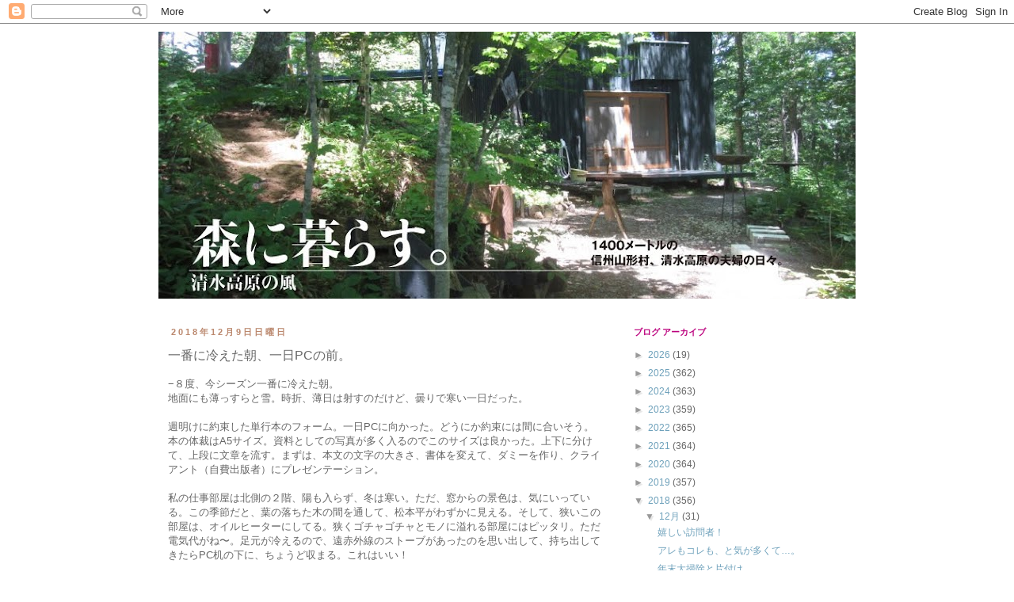

--- FILE ---
content_type: text/html; charset=UTF-8
request_url: https://ahamoon6.blogspot.com/b/stats?style=BLACK_TRANSPARENT&timeRange=ALL_TIME&token=APq4FmCvAOWwNuaRpEzo0dV2wr-ATuHYhtaHQnNF7LqHLJH0uDV4L_ReRcKXjBfV5X1CBWl3wSinhbneDwH3p_XWmCJrXFh3UA
body_size: -23
content:
{"total":597666,"sparklineOptions":{"backgroundColor":{"fillOpacity":0.1,"fill":"#000000"},"series":[{"areaOpacity":0.3,"color":"#202020"}]},"sparklineData":[[0,14],[1,16],[2,13],[3,14],[4,15],[5,19],[6,13],[7,16],[8,16],[9,14],[10,13],[11,13],[12,13],[13,16],[14,13],[15,19],[16,17],[17,24],[18,21],[19,25],[20,23],[21,52],[22,100],[23,20],[24,21],[25,18],[26,17],[27,13],[28,13],[29,12]],"nextTickMs":400000}